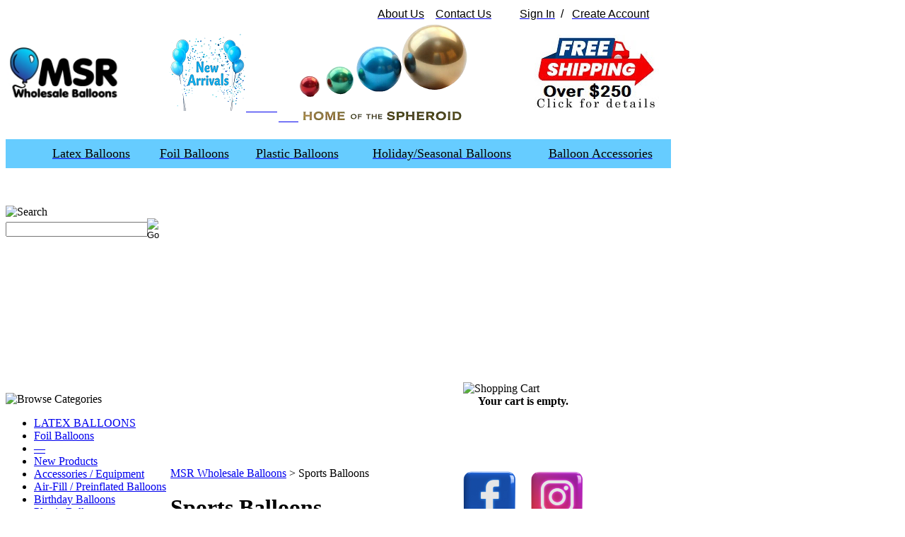

--- FILE ---
content_type: text/html; charset=utf-8
request_url: https://www.msrballoons.com/sportsballoons.aspx
body_size: 7973
content:


<!DOCTYPE html PUBLIC "-//W3C//DTD XHTML 1.0 Transitional//EN" "http://www.w3.org/TR/xhtml1/DTD/xhtml1-transitional.dtd">

<html xmlns="http://www.w3.org/1999/xhtml" lang="en">
<head id="ctl00_headTag"><title>
	Balloons For Sporting Events
</title>
    <script type="text/javascript" src="/scripts/jquery-3.5.1.min.js" integrity='sha384-ZvpUoO/+PpLXR1lu4jmpXWu80pZlYUAfxl5NsBMWOEPSjUn/6Z/hRTt8+pR6L4N2' crossorigin='anonymous'></script>
    <script type="text/javascript" src="/scripts/jquery-ui-1.13.0.min.js" integrity='sha384-GH7wmqAxDa43XGS89eXGbziWEki6l/Smy1U+dAI7ZbxlrLsmal+hLlTMqoPIIg1V' crossorigin='anonymous'></script>
    <script type="text/javascript" src="/scripts/json2.js" integrity='sha384-rY3wIRyRmLeQV74T/sN7A3vmSdmaUvjIIzs0Z0cxcwXDHrUumbS3B3u18KlipZ2i' crossorigin='anonymous'></script>
    <script type="text/javascript" src="/scripts/jstorage.js" integrity='sha384-oC7ifurXSiCOGfj0Uy8BEQzbYTql7TzwHA8cE+mQY4skImVU0TX2RYBBKdXDs5cp' crossorigin='anonymous'></script>

    <link type="text/css" rel="stylesheet" href="/custom.css.aspx?theme=102&amp;136166" /><link rel="image_src" href="http://www.msrballoons.com/themes/standardwebsite2011-1-1/images/layout/site_logo.gif" /><link rel="stylesheet" type="text/css" href="/scripts/jQueryUiStyles/jquery-ui.min.css" /><meta name="description" content="Balloons are always a big hit at parties.  As one of the leading balloon distributors in the country, MSR Wholesale Balloons stocks balloons for every occasion.  From air-fill balloons to giant 3 foot balloons, MSR Wholesale Balloons is a great source for balloons and balloon supplies.  Don&amp;#39;t forget to decorate with balloons for every occasion and every holiday." /><meta name="keywords" content="wholesale balloons, seattle balloons, balloons, balloon, balloons wholesale, party balloons" /><meta property="og:description" content="Balloons are always a big hit at parties.  As one of the leading balloon distributors in the country, MSR Wholesale Balloons stocks balloons for every occasion.  From air-fill balloons to giant 3 foot balloons, MSR Wholesale Balloons is a great source for balloons and balloon supplies.  Don&amp;#39;t forget to decorate with balloons for every occasion and every holiday." /><meta property="og:image" content="http://www.msrballoons.com/themes/standardwebsite2011-1-1/images/layout/site_logo.gif" /><meta property="og:title" content="MSR Wholesale Balloons" /><meta property="og:site_name" content="MSR Wholesale Balloons" /><meta property="og:url" content="http://www.msrballoons.com/" /><link rel="canonical" href="https://www.msrballoons.com/sportsballoons.aspx" />
    <script type="text/javascript" src="/scripts/storefront.js" integrity='sha384-wZ3DIKW9ZSoCKqJd55/BNLEcz3mgQhgMwHCw/jwN8k3RG+Hr9bq6e6m10w1YVJqQ' crossorigin='anonymous'></script>
    <script type="text/javascript" src="/scripts/storefront.ie10.js" integrity='sha384-9qRZorpiHcWTyPYogrGSXMS7WL+BQqd4f8L1TM8QShlm70sVe2mrRGcdOVqWssZ2' crossorigin='anonymous'></script>
    <script type="text/javascript" src="/scripts/jquery.producthistory.js" integrity='sha384-mGvZy9PlgY3eQGscCu2QBJCfNYGTuq65xdGE0VNdMv45A6y3R+TxUjF5aIZ+uLx3' crossorigin='anonymous'></script>
    <script language="JavaScript" src="https://seal.networksolutions.com/siteseal/javascript/siteseal.js" type="text/javascript"></script> 
<meta http-equiv="content-type" content="text/html; charset=utf-8" /><meta http-equiv="content-language" content="en-us" /></head>

<body id="ctl00_bodyTag" class="category-page-type sportsballoons-page">

    <form name="aspnetForm" method="post" action="./sportsballoons.aspx" id="aspnetForm">
<div>
<input type="hidden" name="__EVENTTARGET" id="__EVENTTARGET" value="" />
<input type="hidden" name="__EVENTARGUMENT" id="__EVENTARGUMENT" value="" />
<input type="hidden" name="__LASTFOCUS" id="__LASTFOCUS" value="" />
<input type="hidden" name="__VIEWSTATE" id="__VIEWSTATE" value="lSW7k6e2XZ75FPU2qf2L4Sw1/[base64]/KZGTP8N787zVVCNz2aFk1HFCC8PhtTwfMyC6GiFrd1V5N7JP2aYo4+c/z4n5EQWcLKWse2oqk4qGVY73B707BSlDnHWj5hdEMhfbXhXaq2G19RH43k07na0Gn0IdC6AT26utxm4VWOMcQbU27uMF0Lh7Hm8aZYiULq6vurMgszd9xS5sUDdrJPU9ConnITP+X+/eRXn3cJKvKynAHUOscU9uzQ+wg3zaTNXntj4nqgZa+mJF2QFlNzw==" />
</div>

<script type="text/javascript">
//<![CDATA[
var theForm = document.forms['aspnetForm'];
if (!theForm) {
    theForm = document.aspnetForm;
}
function __doPostBack(eventTarget, eventArgument) {
    if (!theForm.onsubmit || (theForm.onsubmit() != false)) {
        theForm.__EVENTTARGET.value = eventTarget;
        theForm.__EVENTARGUMENT.value = eventArgument;
        theForm.submit();
    }
}
//]]>
</script>


<div>

	<input type="hidden" name="__VIEWSTATEGENERATOR" id="__VIEWSTATEGENERATOR" value="A4191B32" />
</div>
        

        

        

        <div id="wrapper">
            <table id="ctl00_container" class="page-container" cellspacing="0" cellpadding="0" border="0" style="border-collapse:collapse;">
	<tr id="ctl00_header">
		<td id="ctl00_headerContent" class="page-header"><table class="page-header-content" style="width: 100%;" cellspacing="0" cellpadding="0" align="right">
<tbody>
<tr>
<td>
<table class="page-header-content" style="float: right;" cellspacing="0" cellpadding="0">
<tbody>
<tr>
<td>
<table class="page-column-center" border="0" align="right">
<tbody>
<tr>
<td><span style="font-size: medium; font-family: arial, helvetica, sans-serif;"><span style="color: #000000;"><a href="../../../about-us.aspx" title="The History of MSR"><span style="color: #000000;">About Us</span></a></span>&nbsp;&nbsp;&nbsp; <br /></span></td>
<td><span style="font-size: medium; font-family: arial, helvetica, sans-serif;"><span style="color: #000000;"><a href="../../../contact-us.aspx" title="Contact Us"><span style="color: #000000;">Contact Us</span></a></span><span style="color: #696969;"> &nbsp;</span>&nbsp; <br /></span></td>
<td><span style="font-size: medium; font-family: arial, helvetica, sans-serif;"><span style="color: #696969;">&nbsp; &nbsp; &nbsp; </span></span></td>
<td><span style="font-size: medium; font-family: arial, helvetica, sans-serif;"><a href="../../../register.aspx" title="Create An Account To View Prices"><span style="color: #696969;"></span></a><span style="color: #000000;"><a href="../../../login.aspx" title="Sign In To Your Account"><span style="color: #000000;">Sign In</span></a></span><span style="color: #696969;">&nbsp; <span style="color: #000000;">/</span></span><span style="color: #696969;">&nbsp;&nbsp;</span><a href="../../../register.aspx" title="Create An Account To View Prices"><span style="color: #696969;"> </span></a></span></td>
<td><span style="font-size: medium; font-family: arial, helvetica, sans-serif;"><a href="../../../register.aspx"><span style="color: #000000;"><span style="color: #000000;">Create Account</span></span></a><span style="color: #696969;"><br /></span></span></td>
<td style="text-align: right;"><span style="font-size: medium; font-family: arial, helvetica, sans-serif;"><span style="color: #696969;">&nbsp;&nbsp;&nbsp;&nbsp;&nbsp;&nbsp; </span></span></td>
</tr>
</tbody>
</table>
</td>
</tr>
</tbody>
</table>
</td>
</tr>
</tbody>
</table>
<div style="text-align: center;">
<table style="margin-right: auto; border-color: #ffffff; border-width: 0px; border-style: solid; margin-left: auto;" cellpadding="0" border="0" align="center" class="page-header">
<tbody>
<tr>
<td><a href="../../../" title="MSR Logo"><img src="../../../images/logos/MSR-logo-2023.jpg" style="display: block; margin-left: auto; margin-right: auto; vertical-align: bottom;" title="Home Page" width="160" height="78" /></a></td>
<td>&nbsp;&nbsp; &nbsp; &nbsp; &nbsp; &nbsp; &nbsp; &nbsp;&nbsp;&nbsp;</td>
<td><a href="../../../newstyles.aspx"><img src="../../../images/New%20Products.png" width="110" height="110" alt="New Products" />&nbsp;&nbsp;&nbsp;&nbsp;&nbsp;&nbsp;&nbsp;&nbsp;&nbsp;&nbsp;&nbsp; </a></td>
<td><a href="../../../3-drounds.aspx">&nbsp;&nbsp;&nbsp;&nbsp;&nbsp;&nbsp; <img src="../../../images/Spheroid%20Header.png" width="240" height="137" alt="Spheroid Header" title="Spheroids" /></a> &nbsp; &nbsp; &nbsp; &nbsp; &nbsp; &nbsp; &nbsp;&nbsp; <a href="../../../7inchto32inchspheroids.aspx" title="Spheroid Balloons"><br /></a></td>
<td>&nbsp; &nbsp; &nbsp; <a href="../../../valueplus.aspx"><img src="../../../images/free250click.jpg" width="197" height="123" /></a></td>
<td></td>
</tr>
<tr>
<td></td>
<td></td>
<td></td>
<td></td>
<td></td>
<td></td>
</tr>
</tbody>
</table>
<br />
<table style="height: 30px; width: 100%; border-color: #66ccff; border-width: 0px; background-color: #66ccff; border-style: solid; margin-left: auto; margin-right: auto;" cellspacing="5" cellpadding="5" border="0">
<tbody>
<tr>
<td><span style="font-size: large; color: #ffffff;">&nbsp;&nbsp;&nbsp;&nbsp;&nbsp;&nbsp;&nbsp; <a href="../../../latexballoons.aspx"><span style="color: #ffffff;"><span style="color: #000000;">Latex Balloons</span></span></a></span></td>
<td><span style="font-size: large; color: #ffffff;"><a href="../../../foilballoons.aspx"><span style="color: #ffffff;"><span style="color: #000000;">Foil Balloons</span></span></a></span></td>
<td><span style="color: #ffffff; font-size: large;"><a href="../../../bubbleballoons_2.aspx"><span style="color: #ffffff;"><span style="color: #ffffff;"><span style="color: #000000;">Plastic</span>&nbsp;<span style="color: #000000;">Balloons</span></span></span></a></span></td>
<td><span style="font-size: large; color: #ffffff;"><a href="../../../holidayballoons.aspx"><span style="color: #ffffff;"><span style="color: #000000;">Holiday</span><span style="color: #000000;">/</span><span style="color: #000000;">Seasonal</span> <span style="color: #000000;">Balloons</span></span></a></span></td>
<td><span style="font-size: large; color: #ffffff;"><span style="color: #000000;"><a href="../../../balloonaccessories.aspx"><span style="color: #000000;">Balloon</span></a></span><span style="color: #000000;"><a href="../../../balloonaccessories.aspx"><span style="color: #000000;"> Accessorie</span></a><a href="../../../balloonaccessories.aspx"><span style="color: #000000;">s</span></a></span></span></td>
</tr>
</tbody>
</table>
</div>
<div style="text-align: center;"><span style="color: #ff0000; font-size: xx-large;"><span style="color: #ff0000; font-size: xx-large;"><span style="color: #ff00ff;"></span></span></span>
<p align="center"><span style="color: #ff0000; font-size: large;">&nbsp;</span></p>
</div></td>
	</tr><tr id="ctl00_body" class="page-body">
		<td id="ctl00_bodyContent" class="page-body-content">
                        <div role="main">
                            <table id="ctl00_columns" class="page-body-columns" cellspacing="0" cellpadding="0" border="0" style="border-collapse:collapse;">
			<tr>
				<td id="ctl00_leftColumn" class="page-column-left"><table border="0" cellpadding="0" cellspacing="0" class="module search-module" style="width:100%;">
					<tr>
						<td class="module-header"><img src="/themes/standardwebsite2011-1-1/images/layout/mod_head_search_lt.gif" alt="Search" style="border-width:0px;" /></td>
					</tr><tr>
						<td class="module-body">
	<table border="0" cellpadding="0" cellspacing="0" class="mod-body " style="width:100%;">
							<tr>
								<td class="mod-body-tl"></td><td class="mod-body-tp"></td><td class="mod-body-tr"></td>
							</tr><tr>
								<td class="mod-body-lt"></td><td class="mod-body-body">
		<div id="ctl00_ctl03_pnlSearch" onkeypress="javascript:return WebForm_FireDefaultButton(event, &#39;ctl00_ctl03_imbGo&#39;)">
									
			<table cellpadding="0" cellspacing="0" style="margin: 0; padding: 0; border: none; border-collapse: collapse;">
				<tr>
					<td style="padding-right: 7px; width: 100%">
						<input name="ctl00$ctl03$txtSearch" type="text" maxlength="100" id="ctl00_ctl03_txtSearch" class="textbox search-module-text" style="width:100%;" />
					</td>
					<td style="text-align: right;">
						<input type="image" name="ctl00$ctl03$imbGo" id="ctl00_ctl03_imbGo" src="/themes/standardwebsite2011-1-1/images/buttons/mod_btn_go.gif" alt="Go" style="border-width:0px;" />
					</td>
				</tr>
			</table>
		
								</div>
		
	</td><td class="mod-body-rt"></td>
							</tr><tr>
								<td class="mod-body-bl"></td><td class="mod-body-bt"></td><td class="mod-body-br"></td>
							</tr>
						</table>
</td>
					</tr>
				</table>
<div>&nbsp;<br /><br /><br /><br /><br /><br /><br /><br /><br /><br /></div>
<div>&nbsp;<br /><br /></div>


<script src="/scripts/CategoryTree.js"></script>

<table border="0" cellpadding="0" cellspacing="0" class="module category-module" style="width:100%;">
					<tr>
						<td class="module-header"><img src="/themes/standardwebsite2011-1-1/images/layout/mod_head_category_lt.gif" alt="Browse Categories" style="border-width:0px;" /></td>
					</tr><tr>
						<td class="module-body">
  <ul class="module-list cat-nav">
    <li data-catId="cat-18" data-catImg-path=""><a href="/latexballoons.aspx">LATEX BALLOONS</a></li><li data-catId="cat-19" data-catImg-path=""><a href="/foilballoons.aspx">Foil Balloons</a></li><li data-catId="cat-1758" data-catImg-path=""><a href="/1.aspx">  —</a></li><li data-catId="cat-218" data-catImg-path=""><a href="/newstyles.aspx">New Products</a></li><li data-catId="cat-12" data-catImg-path=""><a href="/balloonaccessories.aspx">Accessories / Equipment</a></li><li data-catId="cat-886" data-catImg-path=""><a href="/air-fillminiballoons.aspx">Air-Fill / Preinflated Balloons</a></li><li data-catId="cat-1025" data-catImg-path=""><a href="/birthdayballoons2.aspx">Birthday Balloons</a></li><li data-catId="cat-581" data-catImg-path=""><a href="/bubbleballoons_2.aspx">Plastic Balloons</a></li><li data-catId="cat-601" data-catImg-path=""><a href="/decorproducts.aspx">Decorator Products</a></li><li data-catId="cat-1325" data-catImg-path=""><a href="/holidayballoons.aspx">Holiday / Seasonal Balloons</a></li><li data-catId="cat-1100" data-catImg-path=""><a href="/numberandletterballoons.aspx">Number &amp; Letter Balloons</a></li><li data-catId="cat-1418" data-catImg-path=""><a href="/scriptballoonshome.aspx">Script Letter &amp; Word Balloons</a></li><li class="selected" data-catId="cat-474" data-catImg-path=""><span>Sports Balloons</span><ul><li data-catId="cat-763" data-catImg-path="/ProductImages09/foil sports/71603_638 baseball_t.jpg"><a href="/baseball.aspx">Baseball</a></li><li data-catId="cat-782" data-catImg-path="/ProductImages09/foil sports/21812_t.jpg"><a href="/basketball.aspx">Basketball</a></li><li data-catId="cat-764" data-catImg-path="/ProductImages09/foil sports/21819_t.jpg"><a href="/football.aspx">Football</a></li><li data-catId="cat-765" data-catImg-path="/ProductImages09/foil sports/71597 Soccer Ball_t.jpg"><a href="/soccer.aspx">Soccer</a></li><li data-catId="cat-997" data-catImg-path="/ProductImages09/foil sports/21893_t.jpg"><a href="/tennis.aspx">Tennis</a></li><li data-catId="cat-767" data-catImg-path="/ProductImages09/foil sports/29610-01_t.jpg"><a href="/foilballoons_4.aspx">Foil Balloons</a></li></ul></li><li data-catId="cat-13" data-catImg-path=""><a href="/themes.aspx">Themes</a></li><li data-catId="cat-536" data-catImg-path=""><a href="/twisterballoons.aspx">Twister Balloons</a></li><li data-catId="cat-791" data-catImg-path=""><a href="/spacer.aspx"> —</a></li><li data-catId="cat-20" data-catImg-path=""><a href="/balloongraveyard.aspx">Clearance</a></li>	  
  </ul>  
</td>
					</tr>
				</table>
<p><span style="font-size: medium;">&nbsp;<br /><br /></span></p>
<table border="0" cellpadding="0" cellspacing="0" class="module manufacturers-module" style="width:100%;">
					<tr>
						<td class="module-header"><img src="/themes/standardwebsite2011-1-1/images/layout/mod_head_mans_lt.gif" alt="Browse by Manufacturer" style="border-width:0px;" /></td>
					</tr><tr>
						<td class="module-body">

  <table border="0" cellpadding="0" cellspacing="0" class="mod-body man" style="width:100%;">
							<tr>
								<td class="mod-body-tl"></td><td class="mod-body-tp"></td><td class="mod-body-tr"></td>
							</tr><tr>
								<td class="mod-body-lt"></td><td class="mod-body-body">
     
    <div><select name="ctl00$ctl07$manufacturers" onchange="javascript:setTimeout(&#39;__doPostBack(\&#39;ctl00$ctl07$manufacturers\&#39;,\&#39;\&#39;)&#39;, 0)" id="ctl00_ctl07_manufacturers" class="select manufaturers-module-list">
									<option value="Select ...">
										Select ...
									</option><option value="7">
										Anagram
									</option><option value="10">
										Berwick
									</option><option value="5">
										Betallic
									</option><option value="23">
										BSA
									</option><option value="16">
										Clik-Clik
									</option><option value="32">
										Creative Balloons
									</option><option value="11">
										CTI
									</option><option value="48">
										Decochamp
									</option><option value="43">
										Funsational
									</option><option value="34">
										Glue Dots
									</option><option value="8">
										HIFLOAT
									</option><option value="13">
										Kaleidoscope
									</option><option value="47">
										Kalisan
									</option><option value="6">
										MFG
									</option><option value="37">
										Northstar
									</option><option value="50">
										Pioneer
									</option><option value="45">
										PremiumConwin
									</option><option value="42">
										PRT Products
									</option><option value="2">
										Qualatex
									</option><option value="52">
										Reliant Ribbon
									</option><option value="44">
										Sempertex
									</option><option value="41">
										TUFTEX
									</option><option value="36">
										Zephyr Solutions
									</option>
								</select></div>
  
  </td><td class="mod-body-rt"></td>
							</tr><tr>
								<td class="mod-body-bl"></td><td class="mod-body-bt"></td><td class="mod-body-br"></td>
							</tr>
						</table>  
  
</td>
					</tr>
				</table>

<div>&nbsp;</div>
<div>&nbsp;<br /><br /><br /><br /><br /><br /><br /><br /><br /><br /><br /><br /><br /><br /><br /><br /><br /></div>
</td><td id="ctl00_centerColumn" class="page-column-center"><div id="ctl00_breadcrumb" class="breadcrumb">
					
                                            <span id="ctl00_breadcrumbContent"><span><a href="/">MSR Wholesale Balloons</a></span><span>&#160;&gt;&#160;</span><span>Sports Balloons</span></span>
                                        
				</div>


    <h1>Sports Balloons</h1>

<table id="ctl00_pageContent_ctl03_dlCategories" class="category-list" cellspacing="0" cellpadding="0" border="0" style="border-collapse:collapse;">
					<tr>
						<td>
	<div class="category-list-item">
	  <div class="category-list-item-head">
		<h5><a id="ctl00_pageContent_ctl03_dlCategories_ctl00_categoryLink" href="/baseball.aspx">Baseball</a></h5>
	  </div>
	  <div class="category-list-item-body">
		<a href="/baseball.aspx"><img src="/ProductImages09/foil%20sports/71603_638%20baseball_t.jpg" alt="Baseball" style="border-width:0px;" /></a><div></div>
	  </div>
	</div>		
  </td><td>
	<div class="category-list-item">
	  <div class="category-list-item-head">
		<h5><a id="ctl00_pageContent_ctl03_dlCategories_ctl01_categoryLink" href="/basketball.aspx">Basketball</a></h5>
	  </div>
	  <div class="category-list-item-body">
		<a href="/basketball.aspx"><img src="/ProductImages09/foil%20sports/21812_t.jpg" alt="Basketball" style="border-width:0px;" /></a><div></div>
	  </div>
	</div>		
  </td><td>
	<div class="category-list-item">
	  <div class="category-list-item-head">
		<h5><a id="ctl00_pageContent_ctl03_dlCategories_ctl02_categoryLink" href="/football.aspx">Football</a></h5>
	  </div>
	  <div class="category-list-item-body">
		<a href="/football.aspx"><img src="/ProductImages09/foil%20sports/21819_t.jpg" alt="Football" style="border-width:0px;" /></a><div></div>
	  </div>
	</div>		
  </td><td>
	<div class="category-list-item">
	  <div class="category-list-item-head">
		<h5><a id="ctl00_pageContent_ctl03_dlCategories_ctl03_categoryLink" href="/soccer.aspx">Soccer</a></h5>
	  </div>
	  <div class="category-list-item-body">
		<a href="/soccer.aspx"><img src="/ProductImages09/foil%20sports/71597%20Soccer%20Ball_t.jpg" alt="Soccer" style="border-width:0px;" /></a><div></div>
	  </div>
	</div>		
  </td>
					</tr><tr>
						<td>
	<div class="category-list-item">
	  <div class="category-list-item-head">
		<h5><a id="ctl00_pageContent_ctl03_dlCategories_ctl04_categoryLink" href="/tennis.aspx">Tennis</a></h5>
	  </div>
	  <div class="category-list-item-body">
		<a href="/tennis.aspx"><img src="/ProductImages09/foil%20sports/21893_t.jpg" alt="Tennis" style="border-width:0px;" /></a><div></div>
	  </div>
	</div>		
  </td><td>
	<div class="category-list-item">
	  <div class="category-list-item-head">
		<h5><a id="ctl00_pageContent_ctl03_dlCategories_ctl05_categoryLink" href="/foilballoons_4.aspx">Foil Balloons</a></h5>
	  </div>
	  <div class="category-list-item-body">
		<a href="/foilballoons_4.aspx"><img src="/ProductImages09/foil%20sports/29610-01_t.jpg" alt="Foil Balloons" style="border-width:0px;" /></a><div></div>
	  </div>
	</div>		
  </td><td></td><td></td>
					</tr>
				</table>



  
 

</td><td id="ctl00_rightColumn" class="page-column-right"><table border="0" cellpadding="0" cellspacing="0" class="module cart-module" style="width:100%;">
					<tr>
						<td class="module-header"><img src="/themes/standardwebsite2011-1-1/images/layout/mod_head_cart_rt.gif" alt="Shopping Cart" style="border-width:0px;" /></td>
					</tr><tr>
						<td class="module-body">
	<table border="0" cellpadding="0" cellspacing="0" class="mod-body cart-module-cart" style="width:100%;">
							<tr>
								<td class="mod-body-tl"></td><td class="mod-body-tp"></td><td class="mod-body-tr"></td>
							</tr><tr>
								<td class="mod-body-lt"></td><td class="mod-body-body">
		
				<div style="text-align: center; font-weight: bold;">
					Your cart is empty.</div>
			
	</td><td class="mod-body-rt"></td>
							</tr><tr>
								<td class="mod-body-bl"></td><td class="mod-body-bt"></td><td class="mod-body-br"></td>
							</tr>
						</table>
	
	
</td>
					</tr>
				</table>
<div style="text-align: center;"><br /><br /><br /><br /></div>
<div style="text-align: center;"></div>
<div style="text-align: center;"><a href="https://www.facebook.com/profile.php?id=100070964569637" target="_blank"><br /></a><a href="https://www.facebook.com/profile.php?id=61557830797411" target="_blank"><img src="../../../images/facebook-logo.jpg" width="75" height="74" /></a>&nbsp; &nbsp; &nbsp;<a href="https://www.instagram.com/msrwholesaleballoons/" target="_blank"><img src="../../../images/instagram-logo.jpg" width="75" height="74" /></a></div>
<div style="text-align: center;"><br /><br /><br /><br /><br /><br /><br /><br /></div>
<a href="../../../christmas_1.aspx" title="Graduation"><img src="../../../images/Christmas.png" alt="Graduation" title="Graduation Balloons" style="display: block; margin-left: auto; margin-right: auto;" /><br /></a>
</td>
			</tr>
		</table>
                        </div>
                    </td>
	</tr><tr id="ctl00_footer" class="page-footer">
		<td id="ctl00_footerContent" class="page-footer-content"><div><img src="../../../images/netsolsiteseal.png" width="197" height="86" style="display: block; margin-left: auto; margin-right: auto;" /></div>
<div style="text-align: center;"></div>
<p></p>
<table border="0" align="center">
<tbody>
<tr>
<td><a href="../../../termsandconditions-2.aspx">Terms &amp; Conditions</a> &nbsp;&nbsp;</td>
<td><a href="../../../shipping-policy.aspx">Shipping Policy</a>&nbsp;&nbsp;&nbsp;</td>
<td><a href="../../../shippingmap-2.aspx">Shipping Map</a> &nbsp;&nbsp;</td>
<td><a href="../../../return-policy.aspx">Return Policy</a>&nbsp;&nbsp;&nbsp;</td>
<td><a href="../../../privacy-policy.aspx">Privacy Policy</a>&nbsp;&nbsp;&nbsp;</td>
<td><a href="../../../sitemap.aspx">Sitemap</a></td>
</tr>
</tbody>
</table></td>
	</tr>
</table>
        </div>

        <script type='text/javascript' Async src='https://www.googletagmanager.com/gtag/js?id=G-9HMF9G4QW4'></script><script>
				window.dataLayer = window.dataLayer || [];
				function gtag() { dataLayer.push(arguments); }
				gtag('js', new Date());
				gtag('config', 'G-9HMF9G4QW4');
			</script>

    
<script src="/WebResource.axd?d=pynGkmcFUV13He1Qd6_TZAG0REM8qqEBAHCZinHsmTftbBz8ARFqQG4SmTbTGQGNsxByiuhhp7M8BL__qlDclA2&amp;t=638259264720000000" type="text/javascript"></script>
</form>

    <script type="text/javascript" src="/scripts/defaultButtons.js" integrity='sha384-5ZmqjTEQUUwIAD4afcuMOcaT73hnTZAqZ8ksDHNW0EuVqgG36Nk3P85EzmMhqoVG' crossorigin='anonymous'></script>
</body>
</html>
